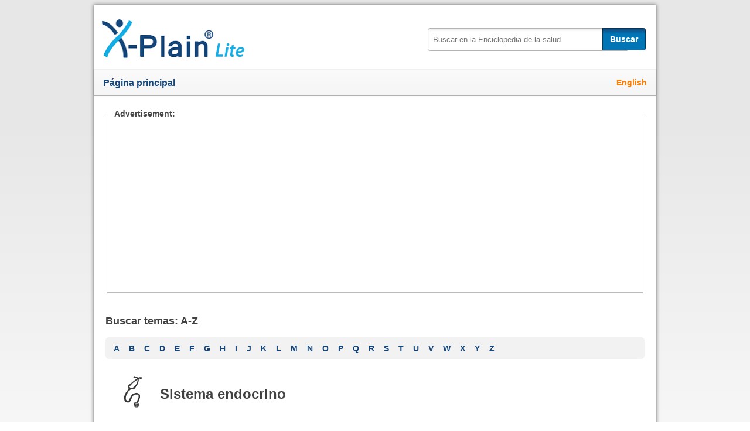

--- FILE ---
content_type: text/html
request_url: http://www.patedu.com/spanish/cat/endocrine-system
body_size: 4116
content:
<!DOCTYPE html><html lang='es'>
<meta http-equiv='Content-Type' content='text/html; charset=UTF-8' />
<head><meta name='viewport' content='width=device-width, initial-scale=1' />
<title>endocrine-system</title>
	   
	
	<meta name='twitter:card' content='photo' />
	<meta name='twitter:site' content='@www.PatEdu.com' />
	<meta name="twitter:title" content="endocrine-system" />
	<meta name="twitter:description" content="" /> 
	<meta name='twitter:image' content='http://www.patedu.com/health/modules_v2/libraries/specialties/spanish/endocrine-system.png' />
	<meta name='twitter:url' content='http://www.patedu.com/spanish/cat/endocrine-system' />
	<meta name='twitter:creator' content='@www.Patient-Education.com' />

	<meta property="og:description" content="" />
	<meta property="og:url" content="http://www.patedu.com/spanish/topic/endocrine-system" />
	<meta property="og:image" content="http://www.patedu.com/health/modules_v2/libraries/specialties/spanish/endocrine-system.png" />
	<meta property="og:type" content="article" />
	<meta property="og:site_name" content="PatEdu.com X-Plain lite" />
	<meta name="author" content="Patient-Education Institute ( www.patient-education.com ) " >
<script src="/health/common/jquery-1.10.2.min.js" type="text/javascript"></script>
<link rel="stylesheet" href="/common/jquery.mobile-1.4.5.min.css" />
<link rel='stylesheet' href='/common/commonxpol.css' />
<link rel='stylesheet' href='/common/topic.css' />
<style>
html body .ui-input-text .ui-body-inherit .ui-corner-all .ui-shaddow-inset {} 
</style>
<script>
 function formSearch() {
	srch = document.getElementById("searchtext_primary").value ;
	location.href = "/spanish/search/" + srch ;
	return false ;
 }
 function START() {}
</script>
<style>
 .si { height: 52px; width: 60px; padding-right: 10px;  }
 fieldset { border:1px solid #bbbbbb ;   }
 
 label {
  float:left;
  width:25%;
  background : #eeeeee ; 
  margin-right:0.5em;
  padding-top:0.2em;
  text-align:right;
  font-weight:bold;
  }
</style> 
</head>	
<body  >
 <div id="xpol-wrap">
 
<!-- Header -->
    <header>
      <div id="xpol-header" dir="LTR" >
        <a name="top" id="top"></a>
        <a class="hide-offscreen" href="#start">Skip navigation</a>
     
        <div id="xpol-logo">
          <a href='/spanish' >                     
            <img alt="Enciclopedia de la salud de X-Plain" title="Enciclopedia de la salud de X-Plain" src="/health/branding/XP_2.png">
          </a>
        </div>
        <!-- Nav Menu
        ================================================== -->
        <div id="xpol-nav">
          <div aria-live="polite" class="sm-live-area hide-offscreen"></div>
          <!-- Menu Button-->
          <button id="sm-menu-btn" class="navmenu-btn" title="Menu" role="button" aria-controls="xpol-menu-list" onclick="location.href='/spanish'" typeSKIP="submit"  >Página principal</span></button>
		  
		  <button id="sm-search-btn" class="navmenu-btn" title="Search" role="button" aria-controls="xpol-search" type="submit"><span class="hide-offscreen"></span>Buscar<span class="icon icon-nav-search"></span></button>
          <!-- Search
          ================================================== -->
          <form id="xpol-search" method="get"  title="Buscar en la Enciclopedia de la salud" target="_self"   onsubmit="return formSearch()" >
            <div class="form-box text-combo">
              <div class="form-area"><label class="hide-offscreen" for="searchtext_primary">Buscar en la Enciclopedia de la salud</label>
              <input id="searchtext_primary" class="form-text" type="text" placeholder="Buscar en la Enciclopedia de la salud" alt="Buscar en la Enciclopedia de la salud" title="Buscar en la Enciclopedia de la salud" maxlength="400" size="40" name="a" autocomplete="off" role="textbox" aria-autocomplete="list" aria-haspopup="true">
            </div>
            <div class="button-area">
              <button class="form-btn" title="Buscar en la Enciclopedia de la salud" alt="Buscar en la Enciclopedia de la salud" type="submit">Buscar</button>
            </div>
          </div>
        </form>
        <!-- Secondary Nav
        ================================================== -->
        
        <!-- Nav Bar
        ================================================== -->
        <div id="xpol-nav-bar">
          <ul class="nav-list">
            <li><a href="/spanish" class="active">Página principal</a></li>
          </ul>
        </div>
        
        <!-- Language Toggle -->
		
	<a id="xpol-lang-toggle" href="/english/cat/endocrine-system" title="English">English</a>	
      </div>

      </div>
    </header>
	



 <div id="xpol-content">
<!-- Alpha links list -->


<div id="topic">
<article>

   <div class="alphanav section AdSense">
        <div id="ads-section" class="section-body expanded">
	
	<fieldset>
    <legend>Advertisement:</legend>
		
<script async src="//pagead2.googlesyndication.com/pagead/js/adsbygoogle.js"></script>
<!-- responsive -->
<ins class="adsbygoogle"
     style="display:block"
     data-ad-client="ca-pub-6281790115642293"
     data-ad-slot="9844552369"
     data-ad-format="auto"></ins>
<script>
(adsbygoogle = window.adsbygoogle || []).push({});
</script>
 </fieldset>
        </div>
   </div>



<div >

 
 
	<nav role="navigation">
	   <div class="alphanav section azlanding">
			<div class="section-header">
					<div class="section-title">
			  <h2>Buscar temas: A-Z</h2>
					</div>
					<div class="section-button">
							<button type="submit" aria-controls="az-section" role="button" title="Expand/Collapse section" aria-pressed="true" tabindex="0">
							<span class="icon icon-section-action"></span>
							</button>
					</div>
					<!-- Area for accessibility for mobile -->
					<div class="sm-live-area hide-offscreen" aria-live="polite"></div>
			</div>
			<div id="az-section" class="section-body bluearea">
			   <ul class="alpha-links">
				  <li  ><a data-alpha='A'  href='/spanish/letter/A' >A</a></li><li  ><a data-alpha='B'  href='/spanish/letter/B' >B</a></li><li  ><a data-alpha='C'  href='/spanish/letter/C' >C</a></li><li  ><a data-alpha='D'  href='/spanish/letter/D' >D</a></li><li  ><a data-alpha='E'  href='/spanish/letter/E' >E</a></li><li  ><a data-alpha='F'  href='/spanish/letter/F' >F</a></li><li  ><a data-alpha='G'  href='/spanish/letter/G' >G</a></li><li  ><a data-alpha='H'  href='/spanish/letter/H' >H</a></li><li  ><a data-alpha='I'  href='/spanish/letter/I' >I</a></li><li  ><a data-alpha='J'  href='/spanish/letter/J' >J</a></li><li  ><a data-alpha='K'  href='/spanish/letter/K' >K</a></li><li  ><a data-alpha='L'  href='/spanish/letter/L' >L</a></li><li  ><a data-alpha='M'  href='/spanish/letter/M' >M</a></li><li  ><a data-alpha='N'  href='/spanish/letter/N' >N</a></li><li  ><a data-alpha='O'  href='/spanish/letter/O' >O</a></li><li  ><a data-alpha='P'  href='/spanish/letter/P' >P</a></li><li  ><a data-alpha='Q'  href='/spanish/letter/Q' >Q</a></li><li  ><a data-alpha='R'  href='/spanish/letter/R' >R</a></li><li  ><a data-alpha='S'  href='/spanish/letter/S' >S</a></li><li  ><a data-alpha='T'  href='/spanish/letter/T' >T</a></li><li  ><a data-alpha='U'  href='/spanish/letter/U' >U</a></li><li  ><a data-alpha='V'  href='/spanish/letter/V' >V</a></li><li  ><a data-alpha='W'  href='/spanish/letter/W' >W</a></li><li  ><a data-alpha='X'  href='/spanish/letter/X' >X</a></li><li  ><a data-alpha='Y'  href='/spanish/letter/Y' >Y</a></li><li  ><a data-alpha='Z'  href='/spanish/letter/Z' >Z</a></li> 		  			
			   </ul>
			</div>
	   </div>
	</nav>
 
 
 
 	<section id="content-wrap" class="body">
 
 
 
 
<h1 id='ency-title' class='entry-title'><span ></span></h1><div ><img src='/health/modules_v2/libraries/specialties/spi/endocrine-system.png' ><h1 style='white-space: nowrap;display: inline-block;' >Sistema endocrino</h1> </div><br><li class='Tlisting' ><a href='/spanish/topic/breast-lumps-biopsy'><img src='/health/modules_v2/icons/spanish/breast-lumps-biopsy_si.png' class='si' >Biopsias de seno</a></li>
<li class='Tlisting' ><a href='/spanish/topic/breast-cancer'><img src='/health/modules_v2/icons/spanish/breast-cancer_si.png' class='si' >C&#225;ncer del seno</a></li>
<li class='Tlisting' ><a href='/spanish/topic/thyroid-surgery'><img src='/health/modules_v2/icons/spanish/thyroid-surgery_si.png' class='si' >Cirug&#237;a de la tiroides</a></li>
<li class='Tlisting' ><a href='/spanish/topic/taking-injectable-insulin'><img src='/health/modules_v2/icons/spanish/taking-injectable-insulin_si.png' class='si' >C&#243;mo inyectarse insulina</a></li>
<li class='Tlisting' ><a href='/spanish/topic/postpartum-depression'><img src='/health/modules_v2/icons/spanish/postpartum-depression_si.png' class='si' >Depresi&#243;n posparto</a></li>
<li class='Tlisting' ><a href='/spanish/topic/diabetes-carbohydrate-counting'><img src='/health/modules_v2/icons/spanish/diabetes-carbohydrate-counting_si.png' class='si' >Diabetes - Conteo de carbohidratos</a></li>
<li class='Tlisting' ><a href='/spanish/topic/diabetes-introduction'><img src='/health/modules_v2/icons/spanish/diabetes-introduction_si.png' class='si' >Diabetes - Introducci&#243;n</a></li>
<li class='Tlisting' ><a href='/spanish/topic/eye-problems-from-diabetes'><img src='/health/modules_v2/icons/spanish/eye-problems-from-diabetes_si.png' class='si' >Diabetes - Problemas de los ojos</a></li>
<li class='Tlisting' ><a href='/spanish/topic/type-2-diabetes'><img src='/health/modules_v2/icons/spanish/type-2-diabetes_si.png' class='si' >Diabetes tipo 2</a></li>
<li class='Tlisting' ><a href='/spanish/topic/diabetes-and-meal-planning'><img src='/health/modules_v2/icons/spanish/diabetes-and-meal-planning_si.png' class='si' >Diabetes y planificaci&#243;n de comidas</a></li>
<li class='Tlisting' ><a href='/spanish/topic/hypoglycemia'><img src='/health/modules_v2/icons/spanish/hypoglycemia_si.png' class='si' >Hipoglucemia</a></li>
<li class='Tlisting' ><a href='/spanish/topic/menopause'><img src='/health/modules_v2/icons/spanish/menopause_si.png' class='si' >La menopausia</a></li>
<li class='Tlisting' ><a href='/spanish/topic/mammography'><img src='/health/modules_v2/icons/spanish/mammography_si.png' class='si' >Mamograf&#237;a</a></li>
<li class='Tlisting' ><a href='/spanish/topic/low-testosterone-in-men'><img src='/health/modules_v2/icons/spanish/low-testosterone-in-men_si.png' class='si' >Nivel de testosterona bajo en los hombres</a></li>
<li class='Tlisting' ><a href='/spanish/topic/pancreatitis'><img src='/health/modules_v2/icons/spanish/pancreatitis_si.png' class='si' >Pancreatitis</a></li>
<li class='Tlisting' ><a href='/spanish/topic/diabetic-eye-disease'><img src='/health/modules_v2/icons/spanish/diabetic-eye-disease_si.png' class='si' >Retinopat&#237;a diab&#233;tica</a></li>		</section><!-- /#content --></div></div><hr>

<footer  >

<br>

<center>
		Para obtener permiso para usar la Enciclopedia de la salud de X-Plain en su página web, por favor <a href='http://www.patient-education.com/contact'  target='_new'>póngase en contacto con nosotros.</a><br><br>Esta informaci&#243;n es para uso informativo y no sustituye el consejo de un profesional de la salud. Es importante que usted dependa del consejo de un profesional de la salud para su caso espec&#237;fico.<br><br><a href="http://www.patient-education.com" target="_new" ><img src='/health/images/patient-education-institute-footer.png' border="0"  /></a><br>&#169; El Instituto de Educaci&#243;n al Paciente
		 <div style='text-align:center;'>
		<span style='font-weight:400'>
		<a href='http://www.patient-education.com/history' target='_new' style='padding:10px;' >Acerca de nosotros</a>
		<a href='http://www.patient-education.com/termsofuse'  target='_new' style='padding:10px;' >Condiciones de uso</a>
		<a href='http://www.patient-education.com/privacypolicy'  target='_new' style='padding:10px;' >Política de privacidad</a>
		<a href='http://www.patient-education.com/contact' target='_new' style='padding:10px;' >Contáctenos</a>
		<br><br>


		</span></div>
						
		</center>
		
	
      <div id="XP-footer">
  
    <div class="footer2" >
      
        
          <div class="date">
            
              <span id="lastupdate"></span>
              
          </div>
        

      <div class="return-top"  >
	  <a href="#top" title="Return to top" id="anch_112" ><img class="return-top-icon" alt="Return to top" src="/health/images/return-top.png"></a>
	  </div>
    </div>
  </div>
  
		
		

<br>
		
</footer><!-- /#contentinfo -->

	<script>
  (function(i,s,o,g,r,a,m){i['GoogleAnalyticsObject']=r;i[r]=i[r]||function(){
  (i[r].q=i[r].q||[]).push(arguments)},i[r].l=1*new Date();a=s.createElement(o),
  m=s.getElementsByTagName(o)[0];a.async=1;a.src=g;m.parentNode.insertBefore(a,m)
  })(window,document,'script','https://www.google-analytics.com/analytics.js','ga');

  ga('create', 'UA-3299936-8', 'auto');
  ga('send', 'pageview');

</script>
		


<script src="/health/common/frontend-controlsxpol.js" type="text/javascript"></script>
<script>
$(document).ready(function() {
 $('div').removeClass('ui-input-text');
 $('div').removeClass('ui-body-inherit');
 $('div').removeClass('ui-corner-all');
 $('div').removeClass('ui-shadow-inset'); 
 
 $('button').removeClass('form-btn'); 
 $('button').removeClass('ui-shadow');
 $('button').removeClass('ui-btn');
 $('button').removeClass('ui-corner-all');   
 
 $('fieldset').removeClass('ui-mobile');   
 $('fieldset').removeClass('ui-page');   
 
 $('a').removeClass('ui-link');   
}); 
</script>
<!-- link rel="stylesheet" href="style_Englishm.css"  / --> 
<style>
  #section_1 ul { list-style: none ; text-indent: -10px; } 
 .ency-nav ul { list-style: none ; text-indent: -30px; }
</style>

<script type="text/javascript" src="//s7.addthis.com/js/300/addthis_widget.js#pubid=ra-57ccb0001e6deff7"></script>

</body>

--- FILE ---
content_type: text/html; charset=utf-8
request_url: https://www.google.com/recaptcha/api2/aframe
body_size: 268
content:
<!DOCTYPE HTML><html><head><meta http-equiv="content-type" content="text/html; charset=UTF-8"></head><body><script nonce="hU4njpBj-U0U8GxfYEp1zw">/** Anti-fraud and anti-abuse applications only. See google.com/recaptcha */ try{var clients={'sodar':'https://pagead2.googlesyndication.com/pagead/sodar?'};window.addEventListener("message",function(a){try{if(a.source===window.parent){var b=JSON.parse(a.data);var c=clients[b['id']];if(c){var d=document.createElement('img');d.src=c+b['params']+'&rc='+(localStorage.getItem("rc::a")?sessionStorage.getItem("rc::b"):"");window.document.body.appendChild(d);sessionStorage.setItem("rc::e",parseInt(sessionStorage.getItem("rc::e")||0)+1);localStorage.setItem("rc::h",'1768685832526');}}}catch(b){}});window.parent.postMessage("_grecaptcha_ready", "*");}catch(b){}</script></body></html>

--- FILE ---
content_type: text/css
request_url: http://www.patedu.com/common/commonxpol.css
body_size: 9183
content:
   #English {  background-image: url('images/EnglishBlue.jpg'); height: 28px; width: 75px; }
   #English:hover {  background-image: url('images/EnglishOrange.jpg'); height: 28px; width: 75px; }
   #Espanol {  background-image: url('images/EspanolBlue.jpg'); height: 28px; width: 75px; }
   #Espanol:hover {  background-image: url('images/EspanolOrange.jpg'); height: 28px; width: 75px; }   
	  .reg =  { height:1px; margin:1px; padding:1px; line-spacing:1px; line-height:1px ; }
	  .hidden { visibility:hidden; height:1; display:none; } 
	  select { font-size:18px; border-radius:10px; background:#ccddff; color:navy ; }
	 
	  h3 { padding-top:5px;padding-bottom:2px;margin-bottom:0px;text-align:left;margin-top:0px; }
	  UL { padding-top:2px;padding-bottom:2px;margin-bottom:2px; }
	  OL { padding-top:2px;padding-bottom:2px;margin-bottom:2px; }
	  
	  li.submenu:before { content: "+";  padding-right: 5px; }
	  
	  .SecCnt { padding: 20px; }
	  
html,
body,
div,
span,
applet,
object,
iframe,
h1,
h2,
h3,
h4,
h5,
h6,
p,
blockquote,
pre,
a,
abbr,
acronym,
address,
big,
cite,
code,
del,
dfn,
em,
img,
ins,
kbd,
q,
s,
samp,
small,
strike,
strong,
sub,
sup,
tt,
var,
b,
u,
i,
center,
dl,
dt,
dd,
ol,
ul,
li,
fieldset,
form,
label,
legend,
table,
caption,
tbody,
tfoot,
thead,
tr,
th,
td,
article,
aside,
canvas,
details,
embed,
figure,
figcaption,
footer,
header,
hgroup,
menu,
nav,
output,
ruby,
section,
summary,
time,
mark,
audio,
video {
   /* margin: 0;
    padding: 0; */
    border: 0;
    font-size: 100%;
    font: inherit;
    /* vertical-align: baseline; */
	vertical-align: middle;
}
article,
aside,
details,
figcaption,
figure,
footer,
header,
hgroup,
menu,
nav,
section {
    display: block
}
body {
    line-height: 1
}
ol,
ul {
   /* list-style: none */
}
blockquote,
q {
    quotes: none
}
blockquote:before,
blockquote:after,
q:before,
q:after {
    content: '';
    content: none
}
table {
    border-collapse: collapse;
    border-spacing: 0
}
a:focus,
button:focus {
    outline: 1px dotted #000 !important
}
input::-ms-clear {
    display: none;
    width: 0;
    height: 0
}
input[type=text]::-ms-reveal {
    display: none;
    width: 0;
    height: 0
}
html {
    font-size: 100%
}
body {
 /*   background: url('[data-uri]');*/
    background: -webkit-gradient(linear, 50% 0%, 50% 100%, color-stop(0%, #e7e7e7), color-stop(20%, #e7e7e7), color-stop(100%, #ffffff)); /*main page bgcolor: feffff/ddf1f9/ffffff*/
    background: -moz-linear-gradient(#e7e7e7 0%, #e7e7e7 20%, #ffffff 100%);
    background: -webkit-linear-gradient(#e7e7e7 0%, #e7e7e7 20%, #ffffff 100%);
    background: linear-gradient(#e7e7e7 0%, #e7e7e7 20%, #ffffff 100%);
    background-color: #ffffff;
    background-repeat: no-repeat;
    background-size: 100% 71.42857em;
    font-size: .875em;
    font-family: "Lucida Grande", Geneva, Arial, Helvetica, sans-serif;
    line-height: 1.5em;
    color: #444;
    -webkit-font-smoothing: antialiased;
    -webkit-text-size-adjust: 100%
}
.print-only {
    display: none
}
h1,
h2,
h3,
h4,
h5,
h6,
.pageheader,
.subheading {
    color: #404040;
    font-weight: bold
}
h1 a,
h2 a,
h3 a,
h4 a,
h5 a,
h6 a,
.pageheader a,
.subheading a {
    font-weight: inherit
}
h1,
.pageheader {
    font-size: 1.71429em;
    line-height: 1em;
    margin-bottom: .58333em
}
h1.with-also,
.pageheader.with-also {
    line-height: 1em;
    margin-bottom: 0
}
h2,
.subheading {
    font-size: 1.28571em;
    line-height: 1.55556em;
    margin-bottom: .55556em
}
h3 {
    font-size: 1.14286em;
    line-height: 2.125em;
    margin-bottom: .5em
}
h4 {
    font-size: 1em;
    line-height: 2.14286em;
    margin-bottom: .28571em
}
h5 {
    font-size: 1.21429em;
    line-height: 1.41176em
}
h6 {
    font-size: 1em;
    line-height: 1.5em
}
.bluearea h1,
.bluearea h2,
.bluearea h3,
.bluearea h4,
.bluearea h5,
.bluearea h6,
.bluearea .pageheader,
.bluearea .subheading {
    color: #0070AD
}
p {
    margin: 0 0 1.42857em 0
}
p img {
    margin: 0
}
em {
    font-style: italic
}
strong {
    font-weight: bold;
    color: #333
}
small {
    font-size: 80%
}
hr {
    border: solid #ddd;
    border-width: .07143em 0 0;
    clear: both;
    margin: .71429em 0 2.14286em;
    height: 0
}
a,
a:visited {
    text-decoration: none;
    outline: 0
}
a {
    color: #15467a; /*main links text color - old is: 069*/
	font-weight:none;
}
a:visited {
    color: #15467a; /* main text visited color - old color is 936*/
}
.esm a:visited {
    color: #A54B13
}
#breadcrumbs a:visited,
#xpol-nav a:visited,
.alpha-links a:visited,
.esm .alpha-links a:visited {
    color: #15467a; /*breadcrum home link text color - old is: 069*/
}
#vivisimo #breadcrumbs {
    display: inline-block
}
#vivisimo #search-help {
    font-size: .92857em;
    float: right;
    display: inline-block
}
.r2top,
.esm .r2top {
    color: #069
}
.r2top:visited,
.esm .r2top:visited {
    color: #069
}
.alpha-links a:hover,
.alpha-links a:focus,
.alpha-links a:active {
    color: #0AACE4 /*a-z color hover old-color is : 936 and visited color coming from the hes.php file*/
}
.esm .alpha-links a:hover,
.esm .alpha-links a:focus,
.esm .alpha-links a:active {
    color: #A54B13
}
a:hover,
a:focus,
a.active {
    text-decoration: underline
}
span.active {
    color: #936;
    font-weight: bold
}
.esm span.active {
    color: #A54B13
}
span.inactive {
    color: #606060;
    font-weight: bold
}
p a,
p a:visited {
    line-height: inherit
}
ul,
ol {
    margin-bottom: 1.42857em
}
ul {
    /* list-style: none outside */
}
ol {
    list-style: decimal
}
ol,
ul.square,
ul.circle,
ul.disc {
    margin-left: 2.14286em
}
ul.square {
    list-style: square outside
}
ul.circle {
    list-style: circle outside
}
ul.disc {
    list-style: disc outside
}
ul ul,
ul ol,
ol ol,
ol ul {
    margin: .28571em 0 .35714em .71429em
}
ul ul li,
ul ol li,
ol ol li,
ol ul li {
    margin-bottom: .42857em
}
li {
    line-height: 1.28571em;
    margin-bottom: .85714em
}
li p {
    line-height: 1.5em
}
img.scale-with-grid {
    max-width: 100%;
    height: auto
}
.button,
button,
input[type="submit"],
input[type="reset"],
input[type="button"] {
    font-size: 1em;
    font-weight: bold;
    text-decoration: none;
    line-height: normal;
    font-family: "Lucida Grande", Geneva, Arial, Helvetica, sans-serif;
    color: #FFF;
    cursor: pointer;
    border: .07143em solid #000;
    border: .07143em solid rgba(0, 0, 0, 0.25);
    -moz-border-radius: .28571em;
    -webkit-border-radius: .28571em;
    border-radius: .28571em;
    margin: 0;
    padding: .71429em;
    display: inline-block;
    background: #0075b5; /*search button color text - old:2B8737*/
    background: url('[data-uri]');
    background: -webkit-gradient(linear, 50% 0%, 50% 100%, color-stop(0%, #0075b5), color-stop(25%, #0075b5), color-stop(100%, #0075b5));
    background: -moz-linear-gradient(#0075b5 0%, #0075b5 25%, #0075b5 100%);
    background: -webkit-linear-gradient(#0075b5 0%, #0075b5 25%, #0075b5 100%);
    background: linear-gradient(#15467a 0%, #0075b5 25%, #0075b5 100%)
}
.button:hover,
.button:active,
button:hover,
button:active,
input[type="submit"]:hover,
input[type="submit"]:active,
input[type="reset"]:hover,
input[type="reset"]:active,
input[type="button"]:hover,
input[type="button"]:active {
    background: #0075b5; /*search button color text - old:2B8737*/
    background: url('[data-uri]');
    background: -webkit-gradient(linear, 50% 0%, 50% 100%, color-stop(75%, #0075b5), color-stop(100%, #0075b5));
    background: -moz-linear-gradient(#0075b5 75%, #0075b5 100%);
    background: -webkit-linear-gradient(#0075b5 75%, #0075b5 100%);
    background: linear-gradient(#15467a 25%, #0075b5 100%)
}
.button:disabled,
button:disabled,
input[type="submit"]:disabled,
input[type="reset"]:disabled,
input[type="button"]:disabled {
    background: #eee !important;
    color: #686868 !important;
    cursor: default
}
.esm .button,
.esm button,
.esm input[type="submit"],
.esm input[type="reset"],
.esm input[type="button"] {
    background: #cb6827;
    background: url('[data-uri]');
    background: -webkit-gradient(linear, 50% 0%, 50% 100%, color-stop(0%, #c76e06), color-stop(100%, #ad4500));
    background: -moz-linear-gradient(#c76e06 0%, #ad4500 100%);
    background: -webkit-linear-gradient(#c76e06 0%, #ad4500 100%);
    background: linear-gradient(#c76e06 0%, #ad4500 100%)
}
.esm .button:hover,
.esm .button:active,
.esm button:hover,
.esm button:active,
.esm input[type="submit"]:hover,
.esm input[type="submit"]:active,
.esm input[type="reset"]:hover,
.esm input[type="reset"]:active,
.esm input[type="button"]:hover,
.esm input[type="button"]:active {
    background: #d76e29;
    background: url('[data-uri]');
    background: -webkit-gradient(linear, 50% 0%, 50% 100%, color-stop(75%, #c76e06), color-stop(100%, #ad4500));
    background: -moz-linear-gradient(#c76e06 75%, #ad4500 100%);
    background: -webkit-linear-gradient(#c76e06 75%, #ad4500 100%);
    background: linear-gradient(#c76e06 75%, #ad4500 100%)
}
.esm .button:disabled,
.esm button:disabled,
.esm input[type="submit"]:disabled,
.esm input[type="reset"]:disabled,
.esm input[type="button"]:disabled {
    background: #eee !important;
    color: #686868 !important;
    cursor: default
}
.button.full-width,
button.full-width {
    width: 100%;
    padding-left: 0 !important;
    padding-right: 0 !important;
    text-align: center
}
button::-moz-focus-inner,
input::-moz-focus-inner {
    border: 0;
    padding: 0
}
form {
    margin: 0
}
fieldset {
    margin-bottom: 1.42857em
}
input[type="text"],
textarea,
select {
    font-size: .92857em;
    font-family: "Lucida Grande", Geneva, Arial, Helvetica, sans-serif;
    color: #444;
    width: 100%;
    padding: .76923em .61538em;
    min-height: 1.30769em;
    background-color: #ffffff;
    background-image: none;
    border: .08462em solid #b4b4b4;
    border-radius: .30769em;
    -webkit-box-shadow: inset 0 .07692em .07692em rgba(0, 0, 0, 0.075);
    box-shadow: inset 0 .23077em .23077em rgba(0, 0, 0, 0.075);
    -webkit-transition: border-color ease-in-out .15s, box-shadow ease-in-out .15s;
    transition: border-color ease-in-out .15s, box-shadow ease-in-out .15s
}
input[type="text"]:focus,
textarea:focus,
select:focus {
    border-color: #66afe9;
    outline: 0;
    -webkit-box-shadow: inset 0 .07692em .07692em rgba(0, 0, 0, 0.075), 0 0 .61538em rgba(102, 175, 233, 0.6);
    box-shadow: inset 0 .07692em .07692em rgba(0, 0, 0, 0.075), 0 0 .61538em rgba(102, 175, 233, 0.6);
    color: #444
}
textarea {
    min-height: 4.61538em
}
label,
legend {
    display: block;
    font-weight: bold
}
input[type="checkbox"] {
    display: inline
}
label span,
legend span {
    font-weight: normal;
    color: #444
}
#breadcrumbs {
    display: block;
    font-size: .92857em;
    margin-bottom: 1.53846em;
    clear: both
}
#breadcrumbs div {
    display: inline
}
.alsocalled {
    color: #404040;
    font-weight: bold;
    display: block;
    margin-bottom: 1em
}
.bulletlist {
    list-style-position: outside;
    list-style-type: disc;
    margin-top: 0;
    padding-left: .71429em
}
.bluearea {
    background: #f2f2f2; /*a-z background - old color: E2EEF2*/
    border-radius: .42857em;
    margin-bottom: 1.42857em
}
.grayarea {
    background: #f2f2f2; /*a-z background - old color: F5F5F5*/
    border: .07143em solid #CDCDCD;
    border-radius: .28571em
}
.whitearea {
    border: .07143em solid #CDCDCD;
    box-shadow: .07143em .14286em .42857em rgba(170, 170, 170, 0.6);
    border-radius: .42857em
}
.blue-label,
.text-label {
    color: #404040;
    font-weight: bold;
    line-height: 2em
}
b,
strong,
.bold-text,
.strong-text {
    color: #404040;
    font-weight: bold
}
u,
.underline-text {
    text-decoration: underline
}
i,
.italics-text {
    font-style: italic
}
.code-text {
    display: block;
    font-style: italic;
    font-weight: bold;
    padding: .71429em .71429em .71429em 2.85714em;
    word-wrap: break-word
}
.fluid-text {
    word-wrap: break-word
}
.desc-text {
    color: #666666;
    font-size: .85714em;
    display: inline-block;
    vertical-align: bottom
}
.desc-text .desccode {
    font-weight: bold
}
.orgs {
    vertical-align: middle
}
.imgdesc {
    margin-left: .21429em;
    margin-right: .07143em;
    display: inline;
    vertical-align: middle
}
.related-text {
    color: #666666;
    font-size: .85714em;
    display: block
}
.also-lang {
    color: #666666;
    font-size: .85714em;
    display: block
}
.newflag {
    display: inline;
    margin-right: .35714em;
    vertical-align: -5%
}
.group:after {
    content: "";
    display: block;
    height: 0;
    clear: both;
    visibility: hidden
}
*:first-child+html .group {
    min-height: 1px
}
* html .group {
    height: 1%
}
.form-box {
    padding: 2em
}
.form-box .form-area {
    display: table-cell;
    width: 100%;
    vertical-align: top
}
.form-box .button-area {
    display: table-cell;
    vertical-align: middle;
    padding-left: 0
}
.text-combo .button-area button {
    border-radius: 0 .28571em .28571em 0;
    padding: .71429em .85714em
}
.text-combo .form-area input[type="text"] {
    border-radius: .28571em 0 0 .28571em
}
.section .section-header {
    display: block;
    overflow: hidden;
    margin-bottom: .71429em
}
.section .section-header .section-title h2 {
    display: block;
    margin-bottom: 0
}
.section .section-header .section-button {
    display: none
}
.side-section {
    box-shadow: .07143em .14286em .42857em rgba(170, 170, 170, 0.6);
    border-radius: .42857em;
    margin-bottom: 1.42857em
}
.side-section .section-header {
    background: #007CBF;
    background: url('[data-uri]');
    background: -webkit-gradient(linear, 50% 0%, 50% 100%, color-stop(0%, #007cbf), color-stop(100%, #004999));
    background: -moz-linear-gradient(#007cbf 0%, #004999 100%);
    background: -webkit-linear-gradient(#007cbf 0%, #004999 100%);
    background: linear-gradient(#007cbf 0%, #004999 100%);
    border-radius: .42857em .42857em 0 0
}
.side-section .section-header h2 {
    color: #FFF;
    font-size: 1em;
    text-align: center;
    font-weight: bold;
    line-height: 2.14286em;
    margin-bottom: 0;
    padding-bottom: 0
}
.side-section .section-header.red {
    background: #990066;
    background: url('[data-uri]');
    background: -webkit-gradient(linear, 50% 0%, 50% 100%, color-stop(0%, #990066), color-stop(100%, #620042));
    background: -moz-linear-gradient(#990066 0%, #620042 100%);
    background: -webkit-linear-gradient(#990066 0%, #620042 100%);
    background: linear-gradient(#990066 0%, #620042 100%)
}
.side-section .section-body {
    padding: 1em;
    margin: 0;
    overflow: hidden;
    border-radius: 0 0 .42857em .42857em;
    border: .07143em solid #ddd;
    background: #FFF
}
.side-section .section-body ul,
.side-section .section-body li:last-child {
    margin-bottom: 0
}
.side-section .section-body.no-header {
    border-radius: .42857em
}
.side-section .section-body .more-links {
    padding-top: .85714em;
    display: none
}
.side-section .section-body .more-btn {
    background: #F5F5F5;
    border: .07143em solid #CDCDCD;
    border-radius: .28571em;
    float: right;
    margin-bottom: 0;
    margin-top: 1em;
    padding: .42857em;
    font-weight: normal;
    color: #069;
    text-decoration: none
}
.side-section .section-body .more-btn:hover,
.side-section .section-body .more-btn:focus {
    color: #936
}
.side-section .section-body .more-btn .less {
    display: none
}
.side-section .section-body .more-btn .more {
    display: inline-block
}
.side-section .section-body .more-btn.expanded .less {
    display: inline-block
}
.side-section .section-body .more-btn.expanded .more {
    display: none
}
.esm .side-section .section-body .more-btn:hover,
.esm .side-section .section-body .more-btn:focus {
    color: #A54B13
}
.alphanav {
    margin-bottom: 1.42857em
}
.alphanav .blue-label,
.alphanav .text-label {
    color: #404040;
    display: inline-block;
    padding: .35714em 0;
    padding-left: .71429em
}
.alphanav .alpha-links {
    padding: 0 .42857em;
    margin-bottom: 0
}
.alphanav .alpha-links li {
    display: inline-block;
    padding: .71429em .57143em;
    margin-bottom: 0
}
.alphanav .alpha-links a,
.alphanav .alpha-links span.inactive,
.alphanav .alpha-links span.active {
    font-weight: bold;
    text-decoration: none
}
.alphanav.section .section-header {
    border: 0;
    margin-bottom: 0
}
.alphanav.azindex.section .alpha-links li {
    padding-top: 0
}
.alphanav.azjump .alpha-links {
    display: inline
}
.hide-offscreen {
    left: -9999px;
    position: absolute;
    width: 100px
}
.sm-live-area {
    display: none
}
.r2top {
    font-size: .71429em;
    line-height: 2.2em;
    margin: .3em;
    font-weight: bold
}
.gov-delivery .blue-label,
.gov-delivery .text-label {
    display: inline;
    line-height: 3em
}
.gov-delivery .form-box {
    padding: 0
}
.gov-delivery .icon {
    margin-left: .42857em
}
.page-actions {
    margin-bottom: .28571em
}
.page-actions span a {
    padding: .28571em;
    display: inline-block
}
.page-info .js-disabled-message {
    font-size: .85714em;
    display: block;
    margin-bottom: .83333em;
    color: #666666
}
.table-box {
    border: .07143em solid #ddd;
    margin-bottom: 1.07143em;
    overflow-x: auto;
    overflow-y: hidden;
    width: 100%
}
.table-box table {
    max-width: 100%;
    border-collapse: collapse;
    border-spacing: 0;
    width: 100%
}
.table-box td,
.table-box th {
    padding-left: .28571em;
    padding-right: .28571em;
    border: .07143em solid #FFF;
    text-align: center;
    vertical-align: middle
}
.table-box td span,
.table-box th span {
    display: inline-block
}
.table-box thead th {
    background: #007CBF;
    color: #FFF;
    font-weight: bold;
    vertical-align: middle
}
.table-box tr:nth-child(even) {
    background-color: #EDF5FE
}
.table-box tr:nth-child(odd) {
    background-color: #D7E6FB
}
.table-box.basic td,
.table-box.basic th {
    padding: .28571em;
    border: .07143em solid #007CBF;
    text-align: left;
    vertical-align: middle;
    background: none;
    color: #333
}
.table-box.basic tr:nth-child(even),
.table-box.basic tr:nth-child(odd) {
    background-color: #FFF
}
.large-click-img {
    text-align: center;
    display: block;
    border: .07143em solid #ddd
}
.large-click-img:hover {
    text-decoration: none
}
.large-click-img img {
    max-width: 100%;
    max-height: 100%
}
.large-click-img span {
    display: none;
    background: #000;
    background: rgba(0, 0, 0, 0.75);
    color: #fff;
    position: relative;
    text-align: center;
    line-height: 2.85714em;
    margin-top: -2.85714em;
    width: 100%;
    float: left
}
.decor-image {
    display: none
}
@media only screen and (min-width: 41.25em) {
    #xpol-content .main,
    #xpol-content .page-title {
        display: table-cell;
        width: 100%;
        vertical-align: top;
        padding-right: 1.42857em
    }
    #xpol-content .side {
        display: table-cell;
        width: 18.57143em;
        vertical-align: top
    }
    #xpol-content .page-actions {
        display: table-cell;
        width: 18.57143em;
        vertical-align: middle;
        text-align: right;
        margin-bottom: 0
    }
    #xpol-content .page-actions .addthis_toolbox,
    #xpol-content .page-actions .share-buttons {
        width: 18.57143em
    }
    #xpol-content .page-actions span a {
        padding: .28571em .5em
    }
    #xpol-content .page-info .js-disabled-message {
        text-align: right
    }
    .break,
    .breaklist li:nth-child(5n) {
        margin-bottom: 1.92857em
    }
    .bulletlist {
        padding-left: 2.71429em
    }
    .section .section-header {
        border-bottom: .07143em solid #ddd
    }
    .section .section-header .section-title h2 {
        floatSKIP: left
    }
    .section .section-header .r2top {
        float: right;
        position: relative;
        left: auto !important;
        width: auto !important
    }
    .side-section {
        width: 18.57143em;
        margin-bottom: 1.42857em;
        border-radius: .42857em
    }
    .decor-image {
        display: block;
        float: right;
        margin-left: 1.42857em;
        margin-top: 1.42857em
    }
}
@media only screen and (min-width: 13.75em) and (max-width: 41.249em) {
    input[type="text"],
    select,
    textarea {
        font-size: 16px;
        padding: .5em;
        min-height: 1.25em
    }
    .text-combo .button-area button {
        font-size: 1em;
        border: .07143em solid #000;
        border: .07143em solid rgba(0, 0, 0, 0.25);
        margin: 0;
        padding: .71429em;
        box-sizing: content-box;
        height: 1.14286em
    }
    .alphanav .alpha-links {
        margin: 0 .35714em .35714em .35714em;
        text-align: left
    }
    .alphanav .alpha-links li {
        padding: 0;
        text-align: center
    }
    .alphanav .alpha-links a,
    .alphanav .alpha-links span.inactive,
    .alphanav .alpha-links span.active {
        border: 1px solid #DDD;
        display: block;
        min-width: 3.57143em;
        line-height: 2.5em;
        margin-bottom: .28571em;
        background: #f2f2f2 /*A-z background color - old color: e2eef2*/
    }
    .alphanav .alpha-links span.active {
        background: #005988;
        color: #FFF
    }
    .alphanav .alpha-links span.inactive {
        background: #EEE;
        color: #666
    }
    .alphanav.azindex.section {
        margin-bottom: 1.14286em
    }
    .alphanav.azindex.section .section-header {
        display: block;
        float: none
    }
    .alphanav.azindex.section .section-header .section-button button {
        margin: 0 .71429em 0 .42857em
    }
    .alphanav.azindex.section .section-body {
        padding-top: .71429em;
        float: none;
        display: none;
        margin: 0
    }
    .alphanav.azlanding.section .section-body {
        padding-top: .71429em;
        margin: 0
    }
    .alphanav.azjump {
        display: none
    }
    .alphanav.bluearea,
    .alphanav .bluearea {
        background: #FFF
    }
    .section {
        border: .07143em solid #CDCDCD;
        border-radius: .21429em;
        box-shadow: 0 .14286em .14286em -.14286em #ccc;
        margin-bottom: .71429em
    }
    .section .section-header {
        cursor: pointer;
        margin-bottom: 0
    }
    .section .section-header .section-title {
        display: table-cell;
        vertical-align: top;
        width: 100%
    }
    .section .section-header .section-title h2 {
        display: block;
        margin-bottom: 0;
        padding: 1em 0 1em 1.14286em
    }
    .section .section-header .section-button {
        display: table-cell;
        vertical-align: middle
    }
    .section .section-header .section-button button {
        margin: 0 1.14286em;
        padding: 0;
        border: none;
        display: block;
        background: none
    }
    .section .section-header .r2top {
        display: none
    }
    .section .section-body {
        display: none;
        margin-left: 1.42857em;
        margin-right: 1.42857em
    }
    .section .section-body.expanded {
        display: block !important
    }
    .page-actions span {
        display: inline-block;
        margin-right: .42857em
    }
    .large-click-img span {
        display: block
    }
    .sm-live-area {
        display: block
    }
}
#xpol-wrap {
    background: #FFF;
    box-shadow: 0 0 .42857em #666;
    margin: 0 auto
}
#xpol-header {
    position: relative
}
#xpol-header #xpol-orgs {
    font-size: .85714em;
    font-weight: bold;
    background: #007CBF;
    padding: .16667em 0 .16667em .33333em
}
#xpol-header #xpol-orgs a {
    color: #FFF;
    display: inline-block
}
#xpol-header #xpol-orgs .nihlogo {
    vertical-align: middle;
    margin-bottom: .16667em;
    margin-right: .33333em
}
#xpol-header #xpol-logo a {
    display: block;
    padding: .78571em 0 .5em 0;
    margin: .07143em;
    max-width: 24.28571em
}
#xpol-header #xpol-logo img {
    max-width: 100%;
    max-height: 100%
}
#xpol-header #xpol-nav {
    display: block;
    position: relative;
    height: 3.07143em;
    border-top: .07143em solid #BDBDBD;
    box-shadow: 0 0 .14286em rgba(0, 0, 0, 0.2);
    background: #f5f5f5; /*home/language toggle bg color*/
    background: url('[data-uri]');
    background: -webkit-gradient(linear, 50% 0%, 50% 100%, color-stop(10%, #fafafa), color-stop(75%, #f6f6f6));
    background: -moz-linear-gradient(#fafafa 10%, #f6f6f6 75%);
    background: -webkit-linear-gradient(#fafafa 10%, #f6f6f6 75%);
    background: linear-gradient(#fafafa 10%, #f6f6f6 75%)
}
#xpol-header #xpol-nav .navmenu-btn {
    display: none
}
#xpol-header #xpol-nav #xpol-lang-toggle {
    right: 0;
    display: inline-block;
    position: absolute;
    z-index: 1;
    color: #ff7e00; /*language color text - old:CF5200*/
    font-weight: bold;
    text-decoration: none;
    padding: .78571em
}
#xpol-header #xpol-nav #xpol-lang-toggle:hover {
    color: #0AACE4 /*language color text hover - old:990066*/
}
#xpol-header #xpol-nav #xpol-menu-list {
    color: #FFF;
    background: #007CBF;
    box-shadow: 0 .42857em .42857em -.42857em rgba(0, 0, 0, 0.8) inset;
    margin: 0;
    padding: 0;
   /* list-style: none; */
    float: right;
    width: 100%;
    margin-top: 43px
}
#xpol-header #xpol-nav #xpol-menu-list li {
    padding: 0;
    margin: 0;
    line-height: inherit
}
#xpol-header #xpol-nav #xpol-menu-list a {
    background-position: right center;
    background-repeat: no-repeat;
    background-image: url("img/i_sidearrow.png");
    border-bottom: .07143em solid #00334D;
    color: #FFFFFF;
    display: block;
    font-weight: bold;
    padding: 1.14286em 1.85714em 1.14286em 1.14286em;
    text-decoration: none
}
#xpol-header #xpol-nav #xpol-menu-list a:hover,
#xpol-header #xpol-nav #xpol-menu-list a:focus {
    background: #00639D;
    background-position: right center;
    background-repeat: no-repeat;
    background-image: url("img/i_sidearrow.png")
}
#xpol-header #xpol-nav #xpol-menu-list a:hover:first-child,
#xpol-header #xpol-nav #xpol-menu-list a:focus:first-child {
    box-shadow: 0 .42857em .42857em -.42857em rgba(0, 0, 0, 0.8) inset
}
#xpol-header #xpol-nav #xpol-search {
    background: #f5f5f5; /*search box cell phone phone color text - old:007CBF*/
    border-bottom: .07143em solid #00334D;
    float: right;
    clear: both;
    width: 100%;
    display: block
}
#xpol-header #xpol-nav #xpol-search input.form-text[type="text"] {
    border: .07857em solid #000;
    box-shadow: 0 0 .21429em 0 rgba(0, 0, 0, 0.35)
}
#xpol-header #xpol-nav #xpol-search button {
    border: .07143em solid rgba(0, 0, 0, 0.5)
}
#xpol-header #xpol-nav #xpol-search .form-box .form-area {
    position: relative
}
#xpol-header #xpol-nav #xpol-search .form-box .form-area .form-text {
    padding-right: 2.5em
}
#xpol-header #xpol-nav #xpol-search .form-box .button-area {
    padding-right: 0;
    position: relative
}
#xpol-header #xpol-nav #xpol-search .search-reset {
    position: absolute;
    color: #777;
    right: -0.3em;
    top: 0;
    margin-top: .35714em;
    padding: .28571em .57143em;
    display: block;
    cursor: pointer;
    z-index: 999;
    background: none;
    border: none
}
#xpol-header #xpol-nav .secondarynav {
    display: none
}
#xpol-header #xpol-nav #xpol-nav-bar {
    display: none
}
.esm #xpol-header #xpol-nav #xpol-lang-toggle {
    color: #2B8737 
}
.esm #xpol-header #xpol-nav #xpol-lang-toggle:hover {
    color: #990066
}
#xpol-search-bottom {
    clear: both;
    position: relative;
    margin: auto;
    border: 0;
    background: none;
    width: 44%;
    max-width: 28.57143em
}
#xpol-search-bottom button {
    border: .07143em solid rgba(0, 0, 0, 0.5)
}
#xpol-search-bottom .form-box {
    padding-right: 0;
    padding-bottom: 0
}
#xpol-search-bottom input.form-text[type="text"] {
    border: .08462em solid #b4b4b4;
    -webkit-box-shadow: inset 0 .07692em .07692em rgba(0, 0, 0, 0.075);
    box-shadow: inset 0 .23077em .23077em rgba(0, 0, 0, 0.075);
    -webkit-transition: border-color ease-in-out .15s, box-shadow ease-in-out .15s;
    transition: border-color ease-in-out .15s, box-shadow ease-in-out .15s
}
#xpol-search-bottom input.form-text[type="text"]:focus {
    border-color: #66afe9;
    outline: 0;
    -webkit-box-shadow: inset 0 .07692em .07692em rgba(0, 0, 0, 0.075), 0 0 .61538em rgba(102, 175, 233, 0.6);
    box-shadow: inset 0 .07692em .07692em rgba(0, 0, 0, 0.075), 0 0 .61538em rgba(102, 175, 233, 0.6);
    color: #444
}
#xpol-search-bottom .blue-label {
    display: inline;
    line-height: 3em
}
#xpol-content {
    clear: both;
    border-top: .07143em solid #BDBDBD;
    padding: .71429em
}
#xpol-footer {
    border-top: 1px solid #000;
    clear: both;
    margin-top: 1.42857em
}
#xpol-footer .footer1 {
    font-size: .85714em;
    border-top: 3.33333em solid #00639D;
    padding: 1.66667em 1em 1.66667em
}
#xpol-footer .footer1 .icon {
    margin-left: .5em
}
#xpol-footer .footer1 .follow-footer {
    margin-top: 1.5em
}
#xpol-footer .footer1 .follow-footer li:last-child {
    margin-top: 1.66667em
}
#xpol-footer .footer1 .follow-footer .follow-label {
    font-size: 1.16667em;
    margin-right: .33333em;
    vertical-align: middle
}
#xpol-footer .footer1 .follow-footer .follow-icon {
    vertical-align: middle;
    margin-right: .33333em;
    width: 2em
}
#xpol-footer .footer2 {
    font-size: .85714em;
    padding: 0 1em .83333em
}
#xpol-footer .footer2 .address,
#xpol-footer .footer2 .date {
    padding-top: 1.66667em
}
#xpol-footer .footer2 .address a,
#xpol-footer .footer2 .date a {
    display: block
}
#xpol-footer .footer2 .date span {
    display: block
}
#xpol-footer .footer2 .date span a {
    display: inline
}
#xpol-footer .footer2 .return-top {
    display: none;
    position: fixed;
    right: 1.16667em;
    bottom: 1.16667em;
    height: 3em;
    width: 3em
}
#xpol-footer .footer2 .return-top a {
    background: #49AAC4;
    border: .16667em solid #74C5E6;
    border-radius: .83333em;
    width: 100%;
    height: 100%;
    display: block
}
#xpol-footer .footer2 .return-top a:hover {
    background: #9DD2EA
}
#xpol-footer .footer2 .return-top a .return-top-icon {
    margin: .83333em auto 0;
    display: block
}
#xpol-footer a {
    color: #FFF;
    display: inline-block;
    font-weight: bold;
    text-decoration: none
}
#xpol-footer a:hover {
    text-decoration: underline
}
#xpol-footer li,
#xpol-footer ul {
    margin: 0
}
#xpol-footer li a {
    padding: .25em .25em .25em 0
}
#xpol-footer .desktop-version {
    margin-top: 1.42857em
}
@media only screen and (min-width: 61.25em) {
    #xpol-wrap {
        max-width: 68.57143em
    }
}
@media only screen and (min-width: 41.25em) {
    #xpol-header #xpol-logo {
        z-index: auto;
        background: none
    }
    #xpol-header #xpol-logo a {
        padding: 1.71429em 0 1.35714em .85714em
    }
    #xpol-header #xpol-logo img {
        height: 4.78571em;
        width: 23.21429em
    }
    #xpol-header #xpol-logo img.primary {
        width: 23.57143em
    }
    #xpol-header #xpol-nav #xpol-menu-list {
        display: none
    }
    #xpol-header #xpol-nav #xpol-search {
        clear: both;
        float: right;
        position: relative;
        margin-top: -7.14286em;
        border: 0;
        background: none;
        width: 44%;
        max-width: 28.57143em;
        margin-right: 1.28571em
    }
    #xpol-header #xpol-nav #xpol-search .form-box {
        padding-right: 0;
        padding-bottom: 0
    }
    #xpol-header #xpol-nav #xpol-search input.form-text[type="text"] {
        border: .08462em solid #b4b4b4;
        -webkit-box-shadow: inset 0 .07692em .07692em rgba(0, 0, 0, 0.075);
        box-shadow: inset 0 .23077em .23077em rgba(0, 0, 0, 0.075);
        -webkit-transition: border-color ease-in-out .15s, box-shadow ease-in-out .15s;
        transition: border-color ease-in-out .15s, box-shadow ease-in-out .15s
    }
    #xpol-header #xpol-nav #xpol-search input.form-text[type="text"]:focus {
        border-color: #66afe9;
        outline: 0;
        -webkit-box-shadow: inset 0 .07692em .07692em rgba(0, 0, 0, 0.075), 0 0 .61538em rgba(102, 175, 233, 0.6);
        box-shadow: inset 0 .07692em .07692em rgba(0, 0, 0, 0.075), 0 0 .61538em rgba(102, 175, 233, 0.6);
        color: #444
    }
    #xpol-header #xpol-nav .secondarynav {
        font-size: .85714em;
        clear: both;
        display: block;
        float: right;
        margin-right: 1.16667em;
        left: 0;
        position: relative;
        width: auto;
        margin-top: -3.33333em
    }
    #xpol-header #xpol-nav .secondarynav ul {
        display: block;
        margin-bottom: 0
    }
    #xpol-header #xpol-nav .secondarynav ul li {
        display: inline-block;
        margin-bottom: 0
    }
    #xpol-header #xpol-nav .secondarynav a {
        padding-right: .33333em;
        padding-left: .33333em
    }
    #xpol-header #xpol-nav #xpol-nav-bar {
        display: inline-block
    }
    #xpol-header #xpol-nav #xpol-nav-bar .nav-list {
        position: relative;
        display: block;
        margin-bottom: 0 ;
		margin: 0;
		padding: 0;
    }
    #xpol-header #xpol-nav #xpol-nav-bar .nav-list li {
        display: inline-block;
        margin-bottom: 0;
        line-height: 1.57143em
    }
    #xpol-header #xpol-nav #xpol-nav-bar .nav-list a {
        font-size: 1.14286em;
        color: #15467a; /*Home color text - old:007CBF*/
        font-weight: bold;
        padding: .6875em 1em;
        display: inline-block;
        text-decoration: none;
        background: none;
        border: none
    }
    #xpol-header #xpol-nav #xpol-nav-bar .nav-list a:hover,
    #xpol-header #xpol-nav #xpol-nav-bar .nav-list a:first-child:hover,
    #xpol-header #xpol-nav #xpol-nav-bar .nav-list a:focus,
    #xpol-header #xpol-nav #xpol-nav-bar .nav-list a:first-child:focus {
        color: #FFF;
        background: none;
        background: #15467a; /*home button baground color- old is: 007cbf*/
        background: url('[data-uri]');
        background: -webkit-gradient(linear, 50% 0%, 50% 100%, color-stop(0%, #15467a), color-stop(100%, #0075b5));
        background: -moz-linear-gradient(#15467a 0%, #0075b5 100%);
        background: -webkit-linear-gradient(#15467a 0%, #0075b5 100%);
        background: linear-gradient(#15467a 0%, #0075b5 100%);
        box-shadow: none
    }
    #xpol-header #xpol-nav #xpol-lang-toggle {
        padding: .78571em 1.14286em
    }
    #xpol-content {
        padding: 1.42857em
    }
    #xpol-footer {
        background: #FFF;
        color: #444;
        text-align: center;
        border-top: .07143em solid #DDD;
        padding-bottom: 0
    }
    #xpol-footer .secondarynav {
        display: none
    }
    #xpol-footer ul,
    #xpol-footer li,
    #xpol-footer a {
        display: inline-block
    }
    #xpol-footer a {
        color: #069
    }
    #xpol-footer li a {
        font-weight: normal;
        padding: 0
    }
    #xpol-footer .footer1 {
        font-size: 1em;
        border-top: none;
        padding: .71429em;
        border-bottom: .07143em solid #DDD
    }
    #xpol-footer .footer1 a {
        margin-left: .71429em
    }
    #xpol-footer .footer1 .icon {
        padding-right: .42857em
    }
    #xpol-footer .footer1 .follow-footer {
        margin-top: 0
    }
    #xpol-footer .footer1 .follow-footer li:first-child .follow-label {
        margin-left: 0
    }
    #xpol-footer .footer1 .follow-footer li:last-child {
        margin-top: 0
    }
    #xpol-footer .footer1 .follow-footer .follow-label {
        font-size: 1em;
        margin-left: 1.42857em;
        margin-right: 0;
        vertical-align: baseline
    }
    #xpol-footer .footer1 .follow-footer .follow-item {
        margin-left: .57143em
    }
    #xpol-footer .footer1 .follow-footer .follow-icon {
        margin-right: 0;
        width: 1.35714em
    }
    #xpol-footer .footer2 {
        font-size: .78571em;
        line-height: 2em;
        margin-top: .90909em
    }
    #xpol-footer .footer2 .address,
    #xpol-footer .footer2 .date {
        padding-top: 0
    }
    #xpol-footer .footer2 .address a,
    #xpol-footer .footer2 .date a {
        display: inline-block
    }
    #xpol-footer .footer2 .date span {
        display: inline-block
    }
    #xpol-footer .footer2 .date #lastupdate {
        padding-right: 1.42857em
    }
    #xpol-footer .footer2 a {
        margin-left: .18182em;
        margin-right: .18182em;
        font-weight: normal
    }
    #xpol-footer .footer2 .return-top {
        right: 1.27273em;
        bottom: 1.27273em;
        height: 3.27273em;
        width: 3.27273em
    }
    #xpol-footer .footer2 .return-top a {
        border: .18182em solid #74C5E6;
        border-radius: .90909em
    }
    #xpol-footer .footer2 .return-top a .return-top-icon {
        margin: .90909em auto 0
    }
    #xpol-footer .desktop-version {
        margin-top: 0
    }
}
@media only screen and (min-width: 13.75em) and (max-width: 41.249em) {
    #xpol-header #xpol-logo img {
        max-width: 17.14286em;
        max-height: 3.5em;
        width: 100%;
        height: 100%
    }
    #xpol-header #xpol-logo img.primary {
        max-width: 17.40286em
    }
    #xpol-header #xpol-nav .navmenu-btn {
        font-size: 1.14286em;
        padding: .8125em .625em .75em 1em;
        color: #15467a; /*cell phone home and seacrh button - old color - 007CBF*/
        font-weight: bold;
        text-decoration: none;
        display: inline-block;
        vertical-align: top;
        margin-bottom: 0;
        background: none;
        border: none;
        border-radius: 0
    }
    #xpol-header #xpol-nav #xpol-menu-list {
        margin-top: 0
    }
    #xpol-header #xpol-nav #xpol-menu-list,
    #xpol-header #xpol-nav #xpol-search,
    #xpol-header #xpol-nav #xpol-search-bottom {
        display: none
    }
    #xpol-header #xpol-nav .navmenu-btn.expanded {
        background: #f5f5f5; /*Search button background color in cell phone*/
        color: #15467a;
    }
    #xpol-header #xpol-nav #xpol-menu-list.expanded,
    #xpol-header #xpol-nav #xpol-search.expanded {
        display: block
    }
    #xpol-header #xpol-nav #xpol-search.expanded {
        box-shadow: 0 .42857em .42857em -.42857em rgba(0, 0, 0, 0.8) inset
    }
}
@media only screen and (min-width: 20em) and (max-width: 41.249em) {
    #xpol-header #xpol-logo a {
        padding: .85714em 0 .57143em 1em
    }
    #xpol-header #xpol-nav .navmenu-btn {
        padding: .75em .625em .5625em 1em
    }
    #xpol-header #xpol-nav .navmenu-btn .icon {
        margin-left: .25em
    }
}
@media only screen and (min-width: 13.75em) and (max-width: 19.999em) {
    #xpol-header #xpol-nav .navmenu-btn {
        padding: .75em .75em .6875em .75em
    }
    #xpol-header #xpol-nav .navmenu-btn .icon {
        display: none
    }
    #xpol-header .esm #xpol-header #xpol-nav .navmenu-btn {
        padding: .75em .4375em .6875em .4375em
    }
    #xpol-header .esm #xpol-header #xpol-nav .navmenu-btn .icon {
        display: none
    }
}
.icon {
    background: url("img/xpol-sprite.png") no-repeat top left;
    display: inline-block;
    vertical-align: middle
}
.icon.icon-more {
    vertical-align: text-top;
    margin-left: .28571em
}
.icon.icon-info,
.icon.icon-twitter,
.icon.icon-rss,
.icon.icon-email-update {
    vertical-align: text-bottom
}
.icon.icon-slide-pause,
.icon.icon-slide-play {
    vertical-align: baseline
}
.icon.icon-email-update {
    background-position: 0 0;
    width: 24px;
    height: 14px
}
.icon.icon-home-connect {
    background-position: 0 -64px;
    width: 38px;
    height: 38px
}
.icon.icon-home-drugs {
    background-position: 0 -152px;
    width: 70px;
    height: 70px
}
.icon.icon-home-easy {
    background-position: 0 -392px;
    width: 38px;
    height: 38px
}
.icon.icon-home-ency {
    background-position: 0 -480px;
    width: 70px;
    height: 70px
}
.icon.icon-home-ht {
    background-position: 0 -720px;
    width: 70px;
    height: 70px
}
.icon.icon-home-langs {
    background-position: 0 -960px;
    width: 40px;
    height: 40px
}
.icon.icon-home-orgs {
    background-position: 0 -1050px;
    width: 39px;
    height: 39px
}
.icon.icon-home-video {
    background-position: 0 -1139px;
    width: 70px;
    height: 70px
}
.icon.icon-info {
    background-position: 0 -1379px;
    width: 16px;
    height: 16px
}
.icon.icon-more {
    background-position: 0 -1445px;
    width: 16px;
    height: 15px
}
.icon.icon-nav-menu {
    background-position: 0 -1575px;
    width: 22px;
    height: 22px
}
.icon.icon-nav-search {
    background-position: 0 -1719px;
    width: 22px;
    height: 22px
}
.icon.icon-rss {
    background-position: 0 -1863px;
    width: 14px;
    height: 14px
}
.icon.icon-section-action {
    background-position: 0 -1927px;
    width: 30px;
    height: 30px
}
.icon.icon-slide-pause {
    background-position: -120px -80px;
    width: 10px;
    height: 11px
}
.icon.icon-slide-play {
    background-position: -120px -141px;
    width: 10px;
    height: 11px
}
.icon.icon-twitter {
    background-position: -120px -202px;
    width: 16px;
    height: 16px
}
.expanded .icon.icon-nav-menu {
    background-position: 0 -1647px;
    width: 22px;
    height: 22px
}
.expanded .icon.icon-nav-search {
    background-position: 0 -1791px;
    width: 22px;
    height: 22px
}
.expanded .icon.icon-more {
    background-position: 0 -1510px;
    width: 16px;
    height: 15px
}
.expanded .icon.icon-section-action {
    background-position: -120px 0;
    width: 30px;
    height: 30px
}
.hovered .icon.icon-home-ht {
    background-position: 0 -840px;
    width: 70px;
    height: 70px
}
.hovered .icon.icon-home-drugs {
    background-position: 0 -272px;
    width: 70px;
    height: 70px
}
.hovered .icon.icon-home-video {
    background-position: 0 -1259px;
    width: 70px;
    height: 70px
}
.hovered .icon.icon-home-ency {
    background-position: 0 -600px;
    width: 70px;
    height: 70px
}
.share-icon {
    display: block
}
@media only screen and (min-width: 41.25em) {
    .share-icon {
        width: 24px
    }
}
.nojs #sm-menu-btn,
.nojs #sm-search-btn,
.nojs .section-header button,
.nojs .more-btn,
.nojs .addthis-box,
.nojs .share-box,
.nojs .xpol_print {
    display: none !important
}
.nojs #xpol-navlist,
.nojs #xpol-nav #xpol-search,
.nojs #xpol-search-bottom,
.nojs .section-body,
.nojs .more-links,
.nojs .slide-nojs {
    display: block !important
}
.nojs .section-header {
    cursor: inherit !important
}
.nojs #xpol-nav .navmenu {
    height: 3.07143em !important
}
.nojs #xpol-nav #xpol-menu-list {
    margin-top: 3.07143em !important
}
.nojs #xpol-footer .return-top {
    display: block !important;
    position: relative !important;
    right: auto !important;
    bottom: auto !important
}
@media only screen and (min-width: 13.75em) and (max-width: 41.249em) {
    .nojs #xpol-nav #xpol-menu-list,
    .nojs #xpol-nav #xpol-search {
        display: block !important
    }
}
@media print {
    * {
        box-shadow: none !important
    }
    body,
    div,
    dl,
    dt,
    dd,
    ul,
    ol,
    li,
    h1,
    h2,
    h3,
    h4,
    h5,
    h6,
    pre,
    form,
    fieldset,
    textarea,
    p,
    blockquote,
    th,
    td {
        word-wrap: break-word
    }
    article a {
        color: #000;
        text-decoration: none;
        font-size: 1em;
        font-weight: normal
    }
    article a[href^=http]:after {
        content: " [" attr(href) "] ";
        color: #000;
        text-decoration: none;
        font-size: 1em;
        font-weight: normal
    }
    .nih-org:after {
        content: "" attr(title) " /";
        padding-right: .28571em
    }
    .side-section .section-header h2 {
        text-align: left
    }
    .page-url {
        margin-bottom: .71429em
    }
    .side-section .section-body {
        border: none
    }
    .print-only {
        display: block
    }
    .more-links {
        display: block !important
    }
    #xpol-orgs .nihlogo,
    #xpol-nav,
    #xpol-search,
    #xpol-search-bottom,
    #internal_page_menu,
    .icon-home,
    .icon-twitter,
    .icon-rss,
    .icon-email-update,
    .page-actions,
    .r2top,
    .alphanav,
    #gov-delivery-section,
    .gov-delivery,
    .side-section .section-body .more-btn {
        display: none !important
    }
    #xpol-footer {
        background: #FFF;
        color: #444;
        text-align: center;
        border-top: .07143em solid #DDD;
        padding-bottom: 0
    }
    #xpol-footer .secondarynav {
        display: none
    }
    #xpol-footer ul,
    #xpol-footer li,
    #xpol-footer a {
        display: inline-block
    }
    #xpol-footer a {
        color: #069
    }
    #xpol-footer li a {
        font-weight: normal;
        padding: 0
    }
    #xpol-footer .footer1 {
        font-size: 1em;
        border-top: none;
        padding: .71429em;
        border-bottom: .07143em solid #DDD
    }
    #xpol-footer .footer1 a {
        margin-left: .71429em
    }
    #xpol-footer .footer1 .icon {
        padding-right: .42857em
    }
    #xpol-footer .footer2 {
        font-size: .78571em;
        line-height: 2em;
        margin-top: .90909em
    }
    #xpol-footer .footer2 .address,
    #xpol-footer .footer2 .date {
        padding-top: 0
    }
    #xpol-footer .footer2 .address a,
    #xpol-footer .footer2 .date a {
        display: inline-block
    }
    #xpol-footer .footer2 a {
        margin-left: .18182em;
        margin-right: .18182em;
        font-weight: normal
    }
}
.ui-autocomplete {
    font-weight: bold;
    font-size: 100%;
    cursor: pointer
}
.ui-autocomplete em {
    font-weight: normal;
    font-style: normal
}
.ui-autocomplete.ui-menu .ui-menu-item a,
.ui-autocomplete.ui-menu .ui-menu-item a.ui-state-focus {
    font-weight: bold
}
#coop {
    background: #f2dede;
    color: #000;
    padding: .57143em;
    border: .07143em solid red;
    margin-bottom: .71429em;
    clear: both;
    display: block;
    position: relative
}
#coop #cooph1 h1 {
    font-size: 1.28571em;
    margin-right: 2.14286em;
    margin-bottom: .28571em;
    line-height: 1.71429em;
    color: #000
}
#coop #hide {
    position: absolute;
    top: .57143em;
    right: .57143em;
    display: block;
    cursor: pointer;
    padding-left: .57143em;
    padding-right: .57143em;
    border: .07143em solid #000;
    font-weight: bold
}

.Tlisting { list-style: none; }


--- FILE ---
content_type: application/javascript
request_url: http://www.patedu.com/health/common/frontend-controlsxpol.js
body_size: 4399
content:
//Any needed global variables that the module may need to interact with
var _pid='';

//Main Module
(function ($) {
    //JS enabled, so show and hide special JS areas
    $(".nojs").removeClass("nojs");


    var lang = 'en';
    if($("html").hasClass("esm")) {
        lang = 'es';
    }

    // get the page type id
    _pid = $("html").attr('id');


	var messages = {
		'en' : {
            'search' : "The site search",
            'clear-search' : "Clear search",
            'menu' : "The navigation menu",
            'collapse' : "has been collapsed.",
            'expand' : "has been expanded.",
            'moreless' : "Additional information in this section",
            'slide' : "The slideshow has changed to slide number ",
            'play' : "Play Slideshow",
            'pause' : "Pause Slideshow",
            'section-expand': "Expand Section",
            'section-collapse': "Collapse Section",
            'show': "Show",
            'hide': "Hide"
		},
		'es' : {
            'search' : "El cuadro de búsqueda",
            'clear-search' : "Borrar búsqueda",
            'menu' : "El menú de navegación",
            'collapse' : "ha sido ocultado.",
            'expand' : "ha sido extendido.",
            'moreless' : "Información adicional en esta sección",
            'slide' : "La presentación ha cambiado a la diapositiva número ",
            'play' : "Empezar diapositivas",
            'pause' : "Detener las diapositivas",
            'section-expand': "Expanda sección",
            'section-collapse': "Colapse sección",
            'show': "Mostrar el campo de",
            'hide': "Ocultar el campo de"
		}
	}

	/* Initalization Functions */
	initButtons();
	initMobileMenu();
    initMobileSections();
    initSideMore();
 	initListBreak();
    initCategoryNavArea();
    initReturnToTop();
    initSlideShow();
    initSearchClear();
    initPlaceholderFix(); //Fix for IE8-9 only
	initDictionaryFix(); //Fix for iOS7


	/* Functions */
    function initMobileMenu() {
        $("#xpol-nav .navmenu-btn .hide-offscreen").text(messages[lang]['show']+" ");
    	$("#xpol-nav .navmenu-btn").click(function (event) {
    		var button = $(this);
    		var Options = {
    			"sm-menu-btn" : "menu",
    			"sm-search-btn" : "search",
    		}
    		//Expand
    		if(!button.hasClass("expanded")){
	        	//Get expand accesibility message
	        	var msg = messages[lang][Options[button.attr('id')]]+" "+messages[lang]['expand'];
	           //Check another option is currently expanded, if so collapse it
	           $("#xpol-nav .navmenu-btn.expanded").each(function(index) {
	           		var other = $(this);
	           		//Hide unselected option
		       		$("#"+other.attr('id')+", "+"#"+other.attr('aria-controls')).removeClass("expanded");
		       		//Add the unselected option's collapse accesibility message
	                msg = messages[lang][Options[other.attr('id')]]+" "+messages[lang]['collapse']+" " + msg;
		            //Fix the button's acessibility pressed/expanded area
		            $("#"+other.attr('id')).attr('aria-pressed', 'false');
		            $("#"+other.attr('aria-controls')).removeAttr('aria-expanded');
                    //Update Button Text
                    $(other).children(".hide-offscreen").text(messages[lang]['show']+" ");
	           });
	            //Show the selected area         
	           	$("#"+button.attr('id')+", "+"#"+button.attr('aria-controls')).addClass("expanded");
                //Update Button Text
                $(button).children(".hide-offscreen").text(messages[lang]['hide']+" ");
	            //Update the live accesibility message
	            $("#xpol-nav .sm-live-area").html(msg);
	            //Update the button's acessibility expanded
	            $("#"+button.attr('aria-controls')).attr('aria-expanded', 'true');

    		}
    		//Collapse
    		else {
		        //Hide the selected area
		       	$("#"+button.attr('id')+", "+"#"+button.attr('aria-controls')).removeClass("expanded");
                //Update Button Text
                $(button).children(".hide-offscreen").text(messages[lang]['show']+" ");
				//Update the live accesibility message
				$("#xpol-nav .sm-live-area").html(messages[lang][Options[button.attr('id')]]+" "+messages[lang]['collapse']);
	            //Update the button's acessibility expanded
	            $("#"+button.attr('aria-controls')).removeAttr('aria-expanded');
    		}
    	});
 	}
 	function initButtons (){
 		$('[role="button"]').attr('aria-pressed', 'false');
 		$('[role="button"]').attr('tabindex', '0');
 		$('[role="button"]').click(function (event) {
 			var button = $(this);
 			(button.attr('aria-pressed') == 'true') ? button.attr('aria-pressed', 'false') : button.attr('aria-pressed', 'true');
 		});
 	}
    function initMobileSections() {

        //Insert default expand messages in button for collapsed sections
        $(".section .section-header .section-button button").attr('title', messages[lang]['section-expand']);
        $(".section .section-header .section-button button").append('<span class="hide-offscreen">'+messages[lang]['section-expand']+'</span>');
        //Insert default expand messages in button for expanded sections
        $(".section .section-header.expanded .section-button button").attr('title', messages[lang]['section-collapse']);
        $(".section .section-header.expanded .section-button button .hide-offscreen").text(messages[lang]['section-collapse']);


        $(".section .section-header").click(function () {
            //toggle section
            if ($(this).children(".section-button").css('display') != 'none') {

                var head = $(this);
                var button = $(head).children(".section-button").children("button");

                if($(head).children(".section-title").children("h2").length) {
                    var title =  $(head).children(".section-title").children("h2").text();
                }
                else {
                    var title =  $(head).children(".section-title").children(".blue-label").text();
                }

                //Collapse
                if ($(head).hasClass("expanded")) {
                    //Remove expanded from section header
                    $(head).removeClass("expanded");
                    //Remove expanded from section body
                    $(head).parent().children(".section-body").removeClass("expanded");
                    //Update the live accesibility message
                    $(head).children(".sm-live-area").text(title+" "+messages[lang]['collapse']);
                    //Update the button's acessibility expanded
                    $("#"+button.attr('aria-controls')).removeAttr('aria-expanded');
                    //Update button's title and alt attributes
                    $(button).attr('title', messages[lang]['section-expand']);
                    $(button).children(".hide-offscreen").text(messages[lang]['section-expand']);

                //Expand
                } else {
                    //Add expanded to section header
                    $(head).addClass("expanded");
                    //Add expanded to section body
                    $(head).parent().children(".section-body").addClass("expanded");
                    //Update the live accesibility message
                    $(head).children(".sm-live-area").text(title+" "+messages[lang]['expand']);
                    //Update the button's acessibility expanded
                    $("#"+button.attr('aria-controls')).attr('aria-expanded', 'true');
                    //Update button's title and alt attributes
                    $(button).attr('title', messages[lang]['section-collapse']);
                    $(button).children(".hide-offscreen").text(messages[lang]['section-collapse']);
                }
            }
        });
    }
    function initSideMore() {
        /** Show/hide buttons in side sections **/
        $(".side-section button").click(function () {
            var button = $(this);
            //Collapse
            if (button.hasClass("expanded")) {
                //Remove expanded from Button
                button.removeClass("expanded");
                //Remove expanded from Area
                button.parent().children(".more-links").slideUp("fast", function () {
                    // Animation complete.
                    $(this).removeClass("expanded"); //This = more-links
                    //Update the live accesibility message
                    $(this).parent().children(".live-area").text(messages[lang]['moreless']+" "+messages[lang]['collapse']);
                    //Update the button's acessibility expanded
                    $("#"+button.attr('aria-controls')).removeAttr('aria-expanded');
                });
            //Expand
            } else {
                //Add expanded to Button
                button.addClass("expanded");
                //Add expanded to Area
                button.parent().children(".more-links").slideDown("fast", function () {
                    // Animation complete.
                    $(this).addClass("expanded"); //This = more-links
                    //Update the live accesibility message
                    $(this).parent().children(".live-area").text(messages[lang]['moreless']+" "+messages[lang]['expand']);
                    //Update the button's acessibility expanded
                    $("#"+button.attr('aria-controls')).attr('aria-expanded', 'true');
                });
            }
        });
    }
    function initListBreak() {
         // Handle line break for every 5th li(s) on the following pages:
          switch (_pid) {
          case "topic_byalpha":
          case "topic_all":
          case "flang_landing":
          case "flang_topiclist":
          case "organization":
          case "orgtopic":
          case "directory":
          case "drug-index":
          case "ency-video-index":
          case "ency-index":
          case "tpgp":
               $("ul li:nth-child(5n)").addClass("break");
          }
    }
    function initCategoryNavArea() {
        $(".category-nav-area").hover(function(){$(this).addClass('hovered');}, function(){$(this).removeClass('hovered');});
        $(".category-nav-area").click(function() {
            var navurl = $(this).find("a.category-nav-link").attr('href');
            if (typeof navurl !="undefined") location.assign(navurl);   
        });
    }
    function initSlideShow() {

        if($(".slideshow.preview").length > 0) //Add preview wrapper div if present
        {
            $(".slideshow.preview .slide-text-info").wrap( "<div class='slide-preview'></div>" );
        }
        if($(".slideshow").length > 0)
        {
            var updateHPTimer;            // Update homepage Timer
            var nextSlideTimer;           // Slideshow Timer
            var cslid = 0;                // current slide id
            var pause_flag=false;         // play-pause toggle boolean flag

            $.fn.slideShow = function(settings) {
                var config = {
                    'timeOut': 3000,
                    'speed': 'normal'
                };
                var num_of_slides = ''+$(this).find('.slide').length;

                if (settings) $.extend(config, settings);

                this.each(function() {
                    // Initialization when it got invoked 
                    var $elem = $(this);
                    var $elem_info = $('.slide-info .slide-text-info');
                    $elem.children(':gt(0)').hide();
                    $elem_info.children(':gt(0)').hide();
                    $elem.children(':eq(0)').addClass('selected');
                    $elem_info.children(':eq(0)').addClass('selected');
                    $('.slide-info .slide-controls button[data-slide=1]').addClass('selected');
                    cslid = 1;

                    // Slideshow Timer event function
                    if (num_of_slides != '1') {
                        nextSlideTimer = setInterval(function() {
                            $elem = $('.slide-image');
                            $elem_info = $('.slide-info .slide-text-info');

                            if (!pause_flag) {

                                cslid = $elem.children().eq(0).attr('data-slide');

                                var nslid = (num_of_slides > 1 ? (cslid == num_of_slides ? 1 :parseInt(cslid) + 1) : 1);
                                var $curr_nav = $('.slide-info .slide-controls button[data-slide='+cslid+']');
                                var $next_nav = $('.slide-info .slide-controls button[data-slide='+nslid+']');

                                // For Slide component
                                // 1. remove 'selected' class on current slide.
                                // 2. fadeout immediately without time delay (due to 
                                //    responsive design not working well with absolute/relative CSS setting.
                                // 3. next() to next slide and fadein with time delay.
                                // 4. go to end of slide and append current slide at the end
                                //    to form a proper rotation manner.
                                $elem.children().eq(0)
                                .removeClass('selected')
                                .fadeOut(0)
                                .next().fadeIn(config['speed']).css("display","")
                                .addClass('selected')
                                .end().appendTo($elem);

                                // For Slide Information component
                                // 1. remove 'selected' class on current slide information.
                                // 2. fadeout immediately without time delay (due to 
                                //    responsive design not working well with absolute/relative CSS setting.
                                // 3. next() to next slide information and fadein with time delay.
                                // 4. go to end of slide information and append current slide at the end
                                //    to form a proper rotation manner.
                                $elem_info.children().eq(0)
                                .removeClass('selected')
                                .fadeOut(0)
                                .next().fadeIn(config['speed']).css("display","")
                                .addClass('selected')
                                .end().appendTo($elem_info);


                                $curr_nav.removeClass('selected').attr('aria-pressed', 'false');
                                //Accessibility message
                                $(".slideshow .live-area")
                                	.text(messages[lang]['slide']+nslid+'.');
                                $next_nav.addClass('selected').attr('aria-pressed', 'true');

                                if (nslid ==  1) {
                                    // automatically pause when rotation back to the first slide
                                    $(".slide-controls button[data-slide=pause]").trigger("click");
                                }

                            }      
                        }, config['timeOut']);
                    }
                });
            }

            // Slide controls buttons events handler
            $(".slide-controls button").click(function() {
                var which_button = $(this).attr('data-slide');

                switch (which_button) {
                case "1":
                case "2":
                case "3":
                case "4":
                    pause_flag = true;
                    var $elem = $('.slide-image');
                    var $elem_info = $('.slide-info .slide-text-info');
                    var cursid = $elem.children().eq(0).attr('data-slide');

                    if (cursid != which_button) {
                        $elem.children().eq(0)
                        .fadeOut(0)
                        .removeClass('selected')
                        .css('display',''); 

                        $elem.find('a[data-slide='+which_button+']')
                        .fadeIn(500)
                        .css("display","")
                        .addClass('selected');

                        $elem_info.children().eq(0)
                        .fadeOut(0)
                        .removeClass('selected')
                        .css('display',''); 

                        $elem_info.find('div[data-slide='+which_button+']')
                        .fadeIn(500)
                        .css("display","")
                        .addClass('selected');

                        $('.slide-info .slide-controls button[data-slide='+cursid+']')
                        .removeClass('selected').attr('aria-pressed', 'false');

                        //Accessibility message
                        $(".slideshow .live-area")
                            .text(messages[lang]['slide']+which_button+'.');

                        $('.slide-info .slide-controls button[data-slide='+which_button+']')
                        .addClass('selected').attr('aria-pressed', 'true');

                        while  (cursid != which_button) { 
                            $elem.children().eq(0).next().end().appendTo($elem);
                            $elem_info.children().eq(0).next().end().appendTo($elem_info);
                            cursid = $elem.children().eq(0).attr('data-slide');
                        };
                    }
                    var pauseB = $('.slide-controls').find('button[data-slide=pause]');
                    $(pauseB).attr('data-slide','play');
                    $(pauseB).attr('title',messages[lang]['slide']);
                    $(pauseB).find('.icon').removeClass('icon-slide-pause').addClass('icon-slide-play');
                    $(pauseB).find('.hide-offscreen').html(messages[lang]['play']);
                    //pause_flag= false;  /* Click button force to pause*/

                    break;
                case "pause":
                    $(this).attr('data-slide','play');
                    $(this).attr('title',messages[lang]['play']);
                    $(this).find('.icon').removeClass('icon-slide-pause').addClass('icon-slide-play');
                    $(this).find('.hide-offscreen').html(messages[lang]['play']);
                    pause_flag = true;
                    break;
                case "play":
                    $(this).attr('data-slide','pause');
                    $(this).attr('title', messages[lang]['pause']);
                    $(this).find('.icon').removeClass('icon-slide-play').addClass('icon-slide-pause');
                    $(this).find('.hide-offscreen').html(messages[lang]['pause']);
                    pause_flag = false;
                    break;
                }

            });

            $(".slide-controls").css("display","block");
               // Invoke slideshow with proper timeout and speed.
            $(".slide-image").slideShow({'timeOut':7000, 'speed': 1000});
        }
    }
    function initReturnToTop() {
        $(window).scroll(function() {
            $(this).scrollTop() ? $(".return-top").fadeIn() : $(".return-top").fadeOut()
        });
    }
    function initSearchClear (){
        var reset = '<button class="search-reset "type="button" alt="'+messages[lang]['clear-search']+'" title="'+messages[lang]['clear-search']+'">&#10005;</button>';

        $(window).load(function(){ 
            if ($("#searchtext_primary").val().length !=0) {
                addSearchReset();
            }
        }); 
        $("#searchtext_primary").keyup(function() {
            if ($("#searchtext_primary").val().length !=0) {
                addSearchReset();
            } else {
                removeSearchReset();
            }
        });
        $('#searchtext_primary').keydown(function(e){
            if (e.keyCode == 27) {
                removeSearchReset();
                $(this).val("");
            }
        });
        function addSearchReset(){
            if($("#xpol-search .search-reset").length == 0) {
                $("#searchtext_primary").after(reset);
                $(".search-reset").click(function(event) {
                    $(".search-reset").remove();
                    $("#searchtext_primary").val("");
                });
            }
        }
        function removeSearchReset(){
            $(".search-reset").remove();
        }
    }
    function initPlaceholderFix() {
        $(window).load(function(){ 
            try {
                $('input, textarea').placeholder();
            }
            catch (err) {
                //Browser is not IE8 or IE9
                //console.log(err);
            }
        }); 
    }
    function initDictionaryFix() {
        $('#dictionary-form input').keypress(function(e) {
                if (e.which == 13) {
                    e.preventDefault();
                    e.stopPropagation();
                    $('#dictionary-form').submit();
                }  
        }); 
    }

})(jQuery);
